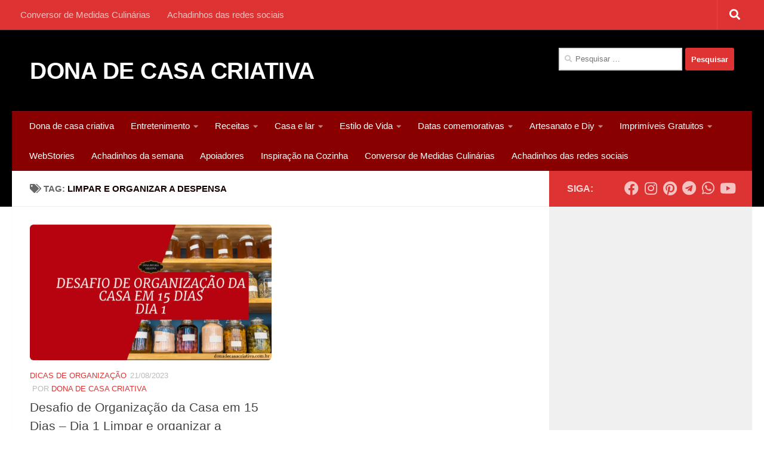

--- FILE ---
content_type: text/html; charset=utf-8
request_url: https://www.google.com/recaptcha/api2/aframe
body_size: 152
content:
<!DOCTYPE HTML><html><head><meta http-equiv="content-type" content="text/html; charset=UTF-8"></head><body><script nonce="p17GbAFpzr3i1PVmSrwQ8w">/** Anti-fraud and anti-abuse applications only. See google.com/recaptcha */ try{var clients={'sodar':'https://pagead2.googlesyndication.com/pagead/sodar?'};window.addEventListener("message",function(a){try{if(a.source===window.parent){var b=JSON.parse(a.data);var c=clients[b['id']];if(c){var d=document.createElement('img');d.src=c+b['params']+'&rc='+(localStorage.getItem("rc::a")?sessionStorage.getItem("rc::b"):"");window.document.body.appendChild(d);sessionStorage.setItem("rc::e",parseInt(sessionStorage.getItem("rc::e")||0)+1);localStorage.setItem("rc::h",'1768992184719');}}}catch(b){}});window.parent.postMessage("_grecaptcha_ready", "*");}catch(b){}</script></body></html>